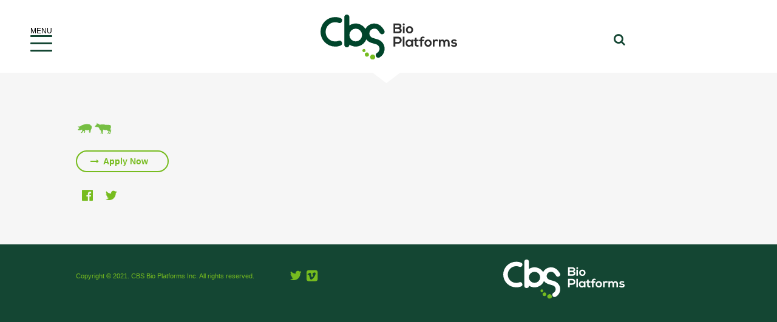

--- FILE ---
content_type: text/html; charset=utf-8
request_url: https://cbsbioplatforms.com/careers-post/APPLE-POWDER
body_size: 3510
content:
<!DOCTYPE html>

<html lang="en">
<head>

<!-- Meta -->


<meta charset="utf-8" />
<meta name="description" content="" />
<meta name="keywords" content="Flavours,Canada,International" />
<meta property="og:type" content="article" />
<meta property="og:url" content="http://cbsbioplatforms.com/careers-post/APPLE-POWDER" />
<meta property="og:title" content="APPLE POWDER" />
<meta property="og:description" content="" />
<meta property="og:image" content="http://cbsbioplatforms.com" />
<meta name="viewport" content="initial-scale=1, maximum-scale=1, user-scalable=no" />
<meta http-equiv="X-UA-Compatible" content="IE=edge" />
<title>APPLE POWDER</title>


<!-- Morweb Resources -->

<link type="text/css" href="/res/css/common.css" rel="stylesheet" />
<link type="text/css" href="/res/css/mw.cells.css" rel="stylesheet" />
<link type="text/css" href="/res/css/mw.forms.css?3c59dc048e8850243be8079a5c74d079" rel="stylesheet" />
<link type="text/css" href="/cms3t/res/vit-lib/status.css" rel="stylesheet" />
<link type="text/css" href="/res/pages/css/front.css" rel="stylesheet" />
<link type="text/css" href="/res/blogs/css/blogs.css" rel="stylesheet" />


<script type="text/javascript" src="/cms3t/res/js/jQuery/jquery.js"></script>
<script type="text/javascript" src="/cms3t/res/js/jQuery/hoverIntent.js"></script>
<script type="text/javascript" src="/cms3t/res/js/jQuery/superfish.js"></script>
<script type="text/javascript" src="/cms3t/res/vit-lib/common.js"></script>
<script type="text/javascript">CMS_ALIAS = 'cms3t';CMS_RES = 'res';CMS_JS = 'js';CMS_CSS = 'css';CMS_IMAGES = 'images';</script>
<script type="text/javascript" src="/cms3t/res/js/mw.urls.js"></script>
<script type="text/javascript" src="/cms3t/res/js/mw.common.js"></script>
<script type="text/javascript" src="/cms3t/res/js/mw.forms.js"></script>
<script type="text/javascript" src="/res/system/js/mwSelectInput.js"></script>
<script type="text/javascript" src="/cms3t/res/js/mw.front.js"></script>
<script type="text/javascript" src="/res/pages/js/mw.responsive.js"></script>




<!-- Icons -->

<link rel="apple-touch-icon" sizes="57x57" href="/images/ico/apple-touch-icon-57.png">
<link rel="apple-touch-icon" sizes="72x72" href="/images/ico/apple-touch-icon-72.png">
<link rel="apple-touch-icon" sizes="114x114" href="/images/ico/apple-touch-icon-114.png">
<link rel="apple-touch-icon" sizes="144x144" href="/images/ico/apple-touch-icon-144.png">
<link rel="shortcut icon" href="/images/ico/favicon2.png">

<!-- CSS -->

<link rel="stylesheet" href="/css/reset.css">
<link rel="stylesheet" href="/css/all.css">
<link rel="stylesheet" href="/css/owl.carousel.css">
<link rel="stylesheet" href="/css/fontawesome.css">
<link rel="stylesheet" href="/css/magnific-popup.css">

<!-- Fonts -->

<link href="https://fonts.googleapis.com/css?family=Merriweather:300,400,700,900" rel="stylesheet">
<!-- Hotjar Tracking Code for http://www.canadianbio.com -->
<script> (function(h,o,t,j,a,r){ h.hj=h.hj||function(){(h.hj.q=h.hj.q||[]).push(arguments)}; h._hjSettings={hjid:198020,hjsv:5}; a=o.getElementsByTagName('head')[0]; r=o.createElement('script');r.async=1; r.src=t+h._hjSettings.hjid+j+h._hjSettings.hjsv; a.appendChild(r); })(window,document,'//static.hotjar.com/c/hotjar-','.js?sv='); </script>
    
    <meta name="google-site-verification" content="ZwNe6bHfFNOpU0X1HRf3NAdpoek-_OHoEqPp4lRbfmI" />
    <!-- Google tag (gtag.js) - GA4 -->
	<script async src="https://www.googletagmanager.com/gtag/js?id=G-63DLD09QHN"></script>
	<script>
		window.dataLayer = window.dataLayer || [];

		function gtag() {
			dataLayer.push(arguments);
		}
		gtag('js', new Date());

		gtag('config', 'G-63DLD09QHN');
	</script>
	<!-- End of Google tag - GA4 -->
</head>

<body>

<!-- Header  -->

<div class="header">
    <div class="container">
        <div class="logo"><a href="/"><img src="/images/cbsLogo.svg" ></a></div>
    </div>
</div>
<div id="mobile-header">MENU <a id="responsive-menu-button" href="#sidr-main">
    <div id="nav-icon2"> <span></span> <span></span> <span></span> <span></span> <span></span> <span></span> </div>
    </a> </div>
<div class="search"><span class="fa fa-search"></span></div>

<!-- Search Wrap -->

<div class="searchWrap">
    <div class="searchHolder">
        <div class="Search">
            <form action="/Search" method="GET">
                <label>Search Our Site</label>
                <input type="text" name="q" value="">
                <input type="submit" value="Go">
            </form>
        </div>
        <div class="searchClose"><span class="fa fa-times"></span></div>
    </div>
</div>
<div class="translateHolder">
    <div id="google_translate_element"></div>
    <script type="text/javascript"> function googleTranslateElementInit() {  new google.translate.TranslateElement({pageLanguage: 'en'}, 'google_translate_element'); }</script> 
    <script type="text/javascript" src="//translate.google.com/translate_a/element.js?cb=googleTranslateElementInit"></script>
    <div class="menuDown"><img src="/images/menuDown.png" /> </div>
</div>
<nav class="nav">
    <div class="mainMenu">
        <div id="wXDQPGJRR7MYE2Y2" class="mwPageBlock Menu" style=""><div class="blockContents"><ul id="mXhJ6YzhR">
<li class="no-children"><a href="/company"><span class="Title">Company</span></a></li>
<li class="has-children"><a href="/Products"><span class="Title">Products <span class="fa fa-caret-right"></span></span></a><ul>
<li class="no-children"><a href="/Enzyme-Supplements-Canada"><span class="Title">Enzyme Supplements</span></a></li>
<li class="no-children"><a href="/Feed-Enhancers-Canada"><span class="Title">Feed Enhancers</span></a></li>
<li class="no-children"><a href="/Flavours-Canada"><span class="Title">Flavours</span></a></li>
<li class="no-children"><a href="/Pellet-Binders-Canada"><span class="Title">Pellet Binders</span></a></li></ul></li>
<li class="no-children"><a href="/Careers-Home"><span class="Title">Careers</span></a></li>
<li class="no-children"><a href="/Store"><span class="Title">Market</span></a></li>
<li class="no-children"><a href="/Services"><span class="Title">Services</span></a></li>
<li class="no-children"><a href="/CBS-University-Canada"><span class="Title">CBS University</span></a></li>
<li class="no-children"><a href="/contact-us"><span class="Title">Contact Us</span></a></li></ul></div></div>
    </div>
</nav>

<!-- Main Content -->

<div class="spacer" id="toTop"></div>

<!-- Slider Wrap 

<section class="sliderWrap">

  <div class="mwPageArea"><div class="Clear"></div></div>

</section>--> 

<!-- Content -->

<div class="mwPageArea"><div id="wWMVBJ207E3THEFG" class="mwPageBlock Include" style=""><div class="blockContents"><!-- Main Content -->
<section class="content">
  <div class="container">
    <div class="mwPageArea"><div id="wYP0F2NQPUVTQWUB" class="mwPageBlock BlogsPost" style=""><div class="blockContents"><script type="text/javascript">

			jQuery( function () {
				
				if ( window.mwData !== undefined ) mwData.BlogsPostID = 81;
				
			}); //jQuery.onLoad
			
		</script>

    <div class="blogPostContent"><p><img src="/get/files/image/galleries/animalIconPig.png?30x30" alt="animalIconPig.png" width="30" height="30" /><img src="/get/files/image/galleries/animalIconCow.png?30x30" alt="animalIconCow.png" width="30" height="30" /></p>
		
		
		
		<div class="button">

		<p><a href="mailto:mpeters@canadianbio.com"><span class="fa fa-long-arrow-right">&nbsp;</span> Apply Now</a></p>
	  
</div>
		

		
		</div>


<div class="blogShare">

 
		<a class="" onclick='window.open("https://www.facebook.com/sharer/sharer.php?u=http://cbsbioplatforms.com/careers-post/APPLE-POWDER&t=APPLE+POWDER", "Facebook", "toolbar=0, status=0, location=0, menubar=0, width=600, height=400");'>
			
<div class="shareButton Facebook"><span class="fa fa-Facebook"></span>
  <div style="clear: both;"></div>
</div>

		</a>
		<a class="" onclick='window.open("http://twitter.com/share?url=http://cbsbioplatforms.com/careers-post/APPLE-POWDER&text=APPLE+POWDER via @MorwebCMS", "Twitter", "toolbar=0, status=0, location=0, menubar=0, width=600, height=400");'>
			
<div class="shareButton Twitter"><span class="fa fa-Twitter"></span>
  <div style="clear: both;"></div>
</div>

		</a>

</div></div></div><div class="Clear"></div></div>
  </div>
</section>
</div></div><div class="Clear"></div></div>

<!-- Copyright -->

<div class="copyright">
    <div class="container">
        <div class="threeColumn">
            <div class="threeColCol">
                <div id="wJCKVSEJ80Y03W82" class="mwPageBlock Content" style=""><div class="blockContents"><p>
        Copyright &copy; 2021. CBS Bio Platforms Inc. All rights reserved.
</p></div></div>
            </div>
            <div class="threeColCol">
                <p> <a href="https://twitter.com/cbsbioplatforms" target="_blank"><span class="fa fa-twitter">&nbsp;</span></a> <a href="https://vimeo.com/cbs" target="_blank"><span class="fa fa-vimeo-square">&nbsp;</span></a> </p>
            </div>
            <div class="threeColCol"> <img src="/images/cbsLogoWhite.svg" style="max-width:200px;"/> </div>
        </div>
    </div>
</div>
<script src="/js/jquery.magnific-popup.js"></script> 
<script>



$(document).ready(function() {

        $('.popup').magnificPopup({

          disableOn: 700,

          type: 'iframe',

          mainClass: 'mfp-fade',

          removalDelay: 160,

          preloader: false,

          fixedContentPos: false

        });

      });



</script>
<style>

/**

       * Simple fade transition,

       */

      .mfp-fade.mfp-bg {

        opacity: 0;

        -webkit-transition: all 0.15s ease-out; 

        -moz-transition: all 0.15s ease-out; 

        transition: all 0.15s ease-out;

      }

      .mfp-fade.mfp-bg.mfp-ready {

        opacity: 0.8;

      }

      .mfp-fade.mfp-bg.mfp-removing {

        opacity: 0;

      }

      .mfp-fade.mfp-wrap .mfp-content {

        opacity: 0;

        -webkit-transition: all 0.15s ease-out; 

        -moz-transition: all 0.15s ease-out; 

        transition: all 0.15s ease-out;

      }

      .mfp-fade.mfp-wrap.mfp-ready .mfp-content {

        opacity: 1;

      }

      .mfp-fade.mfp-wrap.mfp-removing .mfp-content {

        opacity: 0;

      }
</style>

<!-- Scripts --> 

<script type="text/javascript" >jQuery(document).ready(function($){ $('img').removeAttr('width height'); });</script> 
<script src="/js/scripts.js"></script> 
<script type="text/javascript">//<![CDATA[

            // Google Analytics for WordPress by Yoast v4.3.5 | http://yoast.com/wordpress/google-analytics/

            var _gaq = _gaq || [];

            _gaq.push(['_setAccount', 'UA-71129-4']);

				            _gaq.push(['_trackPageview']);

            (function () {

                var ga = document.createElement('script');

                ga.type = 'text/javascript';

                ga.async = true;

                ga.src = ('https:' == document.location.protocol ? 'https://ssl' : 'http://www') + '.google-analytics.com/ga.js';



                var s = document.getElementsByTagName('script')[0];

                s.parentNode.insertBefore(ga, s);

            })();

            //]]></script> 
<script>
  window.intercomSettings = {
    app_id: "gbp1b2ru"
  };
</script> 
<script>(function(){var w=window;var ic=w.Intercom;if(typeof ic==="function"){ic('reattach_activator');ic('update',intercomSettings);}else{var d=document;var i=function(){i.c(arguments)};i.q=[];i.c=function(args){i.q.push(args)};w.Intercom=i;function l(){var s=d.createElement('script');s.type='text/javascript';s.async=true;s.src='https://widget.intercom.io/widget/gbp1b2ru';var x=d.getElementsByTagName('script')[0];x.parentNode.insertBefore(s,x);}if(w.attachEvent){w.attachEvent('onload',l);}else{w.addEventListener('load',l,false);}}})()</script>
</body>
</html>

--- FILE ---
content_type: text/css; charset=utf-8
request_url: https://cbsbioplatforms.com/css/owl.carousel.css
body_size: 961
content:
.owl-theme .owl-controls { margin-top: 10px; text-align: center }
.owl-theme .owl-controls .owl-buttons div { color: #FFF; display: inline-block; zoom: 1; *display:inline;
margin: 0px ; padding: 3px 10px; font-size: 12px; -webkit-border-radius: 3px; -moz-border-radius: 3px; border-radius: 3px; text-transform: uppercase }
.owl-theme .owl-controls.clickable .owl-buttons div:hover { filter: Alpha(Opacity=100); opacity: 1; text-decoration: none }
.owl-theme .owl-controls .owl-page { display: inline-block; zoom: 1; *display:inline
}
.owl-theme .owl-controls .owl-page span { display: block; width: 12px; height: 12px; margin: 20px 7px; filter: Alpha(Opacity=50); opacity: .5; -webkit-border-radius: 20px; -moz-border-radius: 20px; border-radius: 20px }
.owl-theme .owl-controls .owl-page.active span, .owl-theme .owl-controls.clickable .owl-page:hover span { filter: Alpha(Opacity=100); opacity: 1 }
.owl-theme .owl-controls .owl-page span.owl-numbers { height: auto; width: auto; color: #FFF; padding: 2px 10px; font-size: 12px; -webkit-border-radius: 30px; -moz-border-radius: 30px; border-radius: 30px }

.owl-item.loading { min-height: 150px; background: url(/images/ico/favicon.png) no-repeat center center }

.owl-carousel .owl-wrapper:after { content: "."; display: block; clear: both; visibility: hidden; line-height: 0; height: 0 }
.owl-carousel { display: none; position: relative; width: 100%; -ms-touch-action: pan-y }
.owl-carousel .owl-wrapper { display: none; position: relative }
.owl-carousel .owl-wrapper-outer { overflow: hidden; position: relative; width: 100% }
.owl-carousel .owl-wrapper-outer.autoHeight { -webkit-transition: height 500ms ease-in-out; -moz-transition: height 500ms ease-in-out; -ms-transition: height 500ms ease-in-out; -o-transition: height 500ms ease-in-out; transition: height 500ms ease-in-out }
.owl-carousel .owl-item { float: left }
.owl-controls .owl-buttons div, .owl-controls .owl-page { cursor: pointer }
.owl-controls { -webkit-user-select: none; -khtml-user-select: none; -moz-user-select: none; -ms-user-select: none; user-select: none; -webkit-tap-highlight-color: rgba(0,0,0,0) }
.grabbing { cursor: url(../images/grabbing.png) 8 8, move }
.owl-carousel .owl-item, .owl-carousel .owl-wrapper { -webkit-backface-visibility: hidden; -moz-backface-visibility: hidden; -ms-backface-visibility: hidden; -webkit-transform: translate3d(0, 0, 0); -moz-transform: translate3d(0, 0, 0); -ms-transform: translate3d(0, 0, 0) }
.owl-origin { -webkit-perspective: 1200px; -webkit-perspective-origin-x: 50%; -webkit-perspective-origin-y: 50%; -moz-perspective: 1200px; -moz-perspective-origin-x: 50%; -moz-perspective-origin-y: 50%; perspective: 1200px }
.owl-fade-out { z-index: 10; -webkit-animation: fadeOut .7s both ease; -moz-animation: fadeOut .7s both ease; animation: fadeOut .7s both ease }
.owl-fade-in { -webkit-animation: fadeIn .7s both ease; -moz-animation: fadeIn .7s both ease; animation: fadeIn .7s both ease }
.owl-backSlide-out { -webkit-animation: backSlideOut 1s both ease; -moz-animation: backSlideOut 1s both ease; animation: backSlideOut 1s both ease }
.owl-backSlide-in { -webkit-animation: backSlideIn 1s both ease; -moz-animation: backSlideIn 1s both ease; animation: backSlideIn 1s both ease }
.owl-goDown-out { -webkit-animation: scaleToFade .7s ease both; -moz-animation: scaleToFade .7s ease both; animation: scaleToFade .7s ease both }
.owl-goDown-in { -webkit-animation: goDown .6s ease both; -moz-animation: goDown .6s ease both; animation: goDown .6s ease both }
.owl-fadeUp-in { -webkit-animation: scaleUpFrom .5s ease both; -moz-animation: scaleUpFrom .5s ease both; animation: scaleUpFrom .5s ease both }
.owl-fadeUp-out { -webkit-animation: scaleUpTo .5s ease both; -moz-animation: scaleUpTo .5s ease both; animation: scaleUpTo .5s ease both }
@-webkit-keyframes empty { 0% {
opacity:1
}
}
@-moz-keyframes empty { 0% {
opacity:1
}
}
@keyframes empty { 0% {
opacity:1
}
}
@-webkit-keyframes fadeIn { 0% {
opacity:0
}
100% {
opacity:1
}
}
@-moz-keyframes fadeIn { 0% {
opacity:0
}
100% {
opacity:1
}
}
@keyframes fadeIn { 0% {
opacity:0
}
100% {
opacity:1
}
}
@-webkit-keyframes fadeOut { 0% {
opacity:1
}
100% {
opacity:0
}
}
@-moz-keyframes fadeOut { 0% {
opacity:1
}
100% {
opacity:0
}
}
@keyframes fadeOut { 0% {
opacity:1
}
100% {
opacity:0
}
}
@-webkit-keyframes backSlideOut { 25% {
opacity:.5;
-webkit-transform:translateZ(-500px)
}
100%, 75% {
opacity:.5;
-webkit-transform:translateZ(-500px) translateX(-200%)
}
}
@-moz-keyframes backSlideOut { 25% {
opacity:.5;
-moz-transform:translateZ(-500px)
}
100%, 75% {
opacity:.5;
-moz-transform:translateZ(-500px) translateX(-200%)
}
}
@keyframes backSlideOut { 25% {
opacity:.5;
transform:translateZ(-500px)
}
100%, 75% {
opacity:.5;
transform:translateZ(-500px) translateX(-200%)
}
}
@-webkit-keyframes backSlideIn { 0%, 25% {
opacity:.5;
-webkit-transform:translateZ(-500px) translateX(200%)
}
75% {
opacity:.5;
-webkit-transform:translateZ(-500px)
}
100% {
opacity:1;
-webkit-transform:translateZ(0) translateX(0)
}
}
@-moz-keyframes backSlideIn { 0%, 25% {
opacity:.5;
-moz-transform:translateZ(-500px) translateX(200%)
}
75% {
opacity:.5;
-moz-transform:translateZ(-500px)
}
100% {
opacity:1;
-moz-transform:translateZ(0) translateX(0)
}
}
@keyframes backSlideIn { 0%, 25% {
opacity:.5;
transform:translateZ(-500px) translateX(200%)
}
75% {
opacity:.5;
transform:translateZ(-500px)
}
100% {
opacity:1;
transform:translateZ(0) translateX(0)
}
}
@-webkit-keyframes scaleToFade { to {
opacity:0;
-webkit-transform:scale(.8)
}
}
@-moz-keyframes scaleToFade { to {
opacity:0;
-moz-transform:scale(.8)
}
}
@keyframes scaleToFade { to {
opacity:0;
transform:scale(.8)
}
}
@-webkit-keyframes goDown { from {
-webkit-transform:translateY(-100%)
}
}
@-moz-keyframes goDown { from {
-moz-transform:translateY(-100%)
}
}
@keyframes goDown { from {
transform:translateY(-100%)
}
}
@-webkit-keyframes scaleUpFrom { from {
opacity:0;
-webkit-transform:scale(1.5)
}
}
@-moz-keyframes scaleUpFrom { from {
opacity:0;
-moz-transform:scale(1.5)
}
}
@keyframes scaleUpFrom { from {
opacity:0;
transform:scale(1.5)
}
}
@-webkit-keyframes scaleUpTo { to {
opacity:0;
-webkit-transform:scale(1.5)
}
}
@-moz-keyframes scaleUpTo { to {
opacity:0;
-moz-transform:scale(1.5)
}
}
@keyframes scaleUpTo { to {
opacity:0;
transform:scale(1.5)
}
}
.owl-theme .owl-controls { margin: 0; }


--- FILE ---
content_type: image/svg+xml
request_url: https://cbsbioplatforms.com/images/cbsLogoWhite.svg
body_size: 1912
content:
<svg id="Layer_1" data-name="Layer 1" xmlns="http://www.w3.org/2000/svg" viewBox="0 0 923.85 302.42"><defs><style>.cls-1{fill:#fff;}.cls-2{fill:#76bc21;}</style></defs><path class="cls-1" d="M557.6,88c0,5.09-2.46,10-8.58,12.73,7.73,2.35,10.55,10.55,10.55,14.7,0,14.71-11,19.42-24.69,19.42h-31.3v-66h31.3C547.89,68.88,557.6,74.72,557.6,88Zm-41.76,7.35h19c7.82,0,10.37-3.3,10.37-7.07,0-3-2.45-8.1-10.37-8.1h-19Zm0,27.9h19c5.09,0,12.34-1.69,12.34-7.91,0-5.94-7.25-9-12.34-9h-19Z" transform="translate(-10.32 -9.37)"/><path class="cls-1" d="M580,75.28c0,9-13.57,9-13.57,0S580,66.33,580,75.28ZM567.51,88.2v46.66H579V88.2Z" transform="translate(-10.32 -9.37)"/><path class="cls-1" d="M636.61,111.67c0,13.39-9.15,24.22-24.23,24.22s-24.13-10.83-24.13-24.22,9.24-24.22,24-24.22S636.61,98.38,636.61,111.67Zm-36.86,0c0,7.07,4.24,13.67,12.63,13.67S625,118.74,625,111.67s-4.9-13.76-12.63-13.76C604.09,97.91,599.75,104.69,599.75,111.67Z" transform="translate(-10.32 -9.37)"/><path class="cls-1" d="M535.07,204.66H516.4v19.42H504v-66c10.37,0,20.74-.1,31.11-.1C567.3,158,567.4,204.66,535.07,204.66Zm-18.67-11.4h18.67c15.92,0,15.83-23.38,0-23.38H516.4Z" transform="translate(-10.32 -9.37)"/><path class="cls-1" d="M578.26,158.19v65.89H566.85V158.19Z" transform="translate(-10.32 -9.37)"/><path class="cls-1" d="M625.2,177.61h11v46.47H625.39l-.56-6.78c-2.64,5.46-9.9,8.1-15.09,8.2-13.76.09-23.94-8.39-23.94-24.7,0-16,10.66-24.41,24.23-24.32,6.22,0,12.16,2.92,14.8,7.54ZM597.3,200.8c0,8.86,6.13,14.14,13.76,14.14,18.1,0,18.1-28.19,0-28.19C603.43,186.75,597.3,191.94,597.3,200.8Z" transform="translate(-10.32 -9.37)"/><path class="cls-1" d="M660.19,164.51v13.2H673v9.89H660.1v20.08c0,4.43,2.45,6.6,6,6.6a13.27,13.27,0,0,0,5.56-1.41l3.2,9.8a25.75,25.75,0,0,1-9.52,2c-10.08.37-16.68-5.38-16.68-17V187.6H640v-9.89h8.67v-12Z" transform="translate(-10.32 -9.37)"/><path class="cls-1" d="M685.36,224.08V188.36h-8.67V178.27h8.67v-3.11c0-12.44,8.39-18.19,17.72-18.19a22.42,22.42,0,0,1,12.07,3.77l-4.24,8.58a12.76,12.76,0,0,0-7.07-2.46c-4,0-7,2.65-7,8.3v3.11h13.67v10.09H696.86v35.72Z" transform="translate(-10.32 -9.37)"/><path class="cls-1" d="M761.91,200.89c0,13.39-9.14,24.23-24.22,24.23s-24.13-10.84-24.13-24.23,9.23-24.22,24-24.22S761.91,187.6,761.91,200.89Zm-36.85,0c0,7.07,4.24,13.67,12.63,13.67s12.63-6.6,12.63-13.67-4.9-13.76-12.63-13.76C729.39,187.13,725.06,193.92,725.06,200.89Z" transform="translate(-10.32 -9.37)"/><path class="cls-1" d="M780.5,177.61l.85,5.37c3.58-5.75,8.39-6.59,13.1-6.59s9.42,1.88,12,4.43l-5.18,10a11.51,11.51,0,0,0-8.3-3c-6,0-11.59,3.21-11.59,11.78v24.51h-11.5V177.61Z" transform="translate(-10.32 -9.37)"/><path class="cls-1" d="M841.69,224.08V199.2c0-6.13-3.21-11.69-9.53-11.69s-9.89,5.56-9.89,11.69v24.88h-11.5V177.52h10.65l.85,5.65c2.45-4.71,7.82-6.41,12.25-6.41,5.56,0,11.12,2.27,13.76,8.67,4.15-6.59,9.52-8.48,15.55-8.48,13.2,0,19.71,8.11,19.71,22.06v25.07H872V199c0-6.13-2.55-11.31-8.77-11.31s-10.08,5.37-10.08,11.5v24.88Z" transform="translate(-10.32 -9.37)"/><path class="cls-1" d="M925.6,190c-3.3-3.11-7.07-4.15-11.5-4.15-5.47,0-8.49,1.7-8.49,4.62s2.74,4.71,8.68,5.09c8.76.57,19.89,2.55,19.89,14.89,0,8.2-6.69,15.27-20,15.27-7.35,0-14.7-1.22-21.49-8.29l5.66-8.2c3.3,3.68,10.84,6.41,16,6.5,4.34.1,8.39-2.16,8.39-5.56,0-3.2-2.64-4.52-9.23-4.9-8.77-.66-19.23-3.87-19.23-14.42,0-10.75,11.12-14.52,19.6-14.52,7.26,0,12.73,1.42,18.1,6.13Z" transform="translate(-10.32 -9.37)"/><path class="cls-2" d="M308,260.32a10.29,10.29,0,1,0-13.44-5.57A10.29,10.29,0,0,0,308,260.32Z" transform="translate(-10.32 -9.37)"/><path class="cls-2" d="M329.25,290.5a13.77,13.77,0,1,0-18-7.45A13.76,13.76,0,0,0,329.25,290.5Z" transform="translate(-10.32 -9.37)"/><path class="cls-2" d="M369.53,310.47A17.25,17.25,0,1,0,347,301.14,17.26,17.26,0,0,0,369.53,310.47Z" transform="translate(-10.32 -9.37)"/><path class="cls-1" d="M205.55,212.17a17.27,17.27,0,0,1-34.54,0V26.66a17.27,17.27,0,1,1,34.54,0V82.33A77.23,77.23,0,0,1,314,105.74a67.76,67.76,0,0,1,114.1-9.53l.32.45,12.44,17.57a17.28,17.28,0,1,1-28.22,20l-12.25-17.32a33.1,33.1,0,0,0-58.81,13.89c-.19,1.06-.35,2.11-.45,3.17-1.28,14.24,9,28.25,23.86,32.55l30.11,8.72c30.94,9,51.43,37.94,48.68,68.82-.2,2.08-.48,4.17-.87,6.25a67.32,67.32,0,0,1-31.42,45.54l-1.54.93a17.49,17.49,0,0,1-8.53,2.24,17.28,17.28,0,0,1-8.53-32.32l.64-.39a33.3,33.3,0,0,0,15.39-22.12c.19-1.09.32-2.15.42-3.18,1.28-14.27-9-28.25-23.86-32.58l-30.11-8.72a68.27,68.27,0,0,1-35.21-23.92,77.35,77.35,0,0,1-114.58,35.43Zm85.65-65.42a42.83,42.83,0,1,0-42.81,42.81A42.87,42.87,0,0,0,291.2,146.75Z" transform="translate(-10.32 -9.37)"/><path class="cls-1" d="M117.66,224c2.3-.2,4.57-.48,6.83-.82l1.21-.2c2.28-.38,4.55-.83,6.79-1.37l.78-.2c2.29-.58,4.57-1.22,6.81-2l.21-.07c2-.65,3.88-1.41,5.8-2.18a17.27,17.27,0,0,0-13.72-31.68c-.3.12-.62.2-.93.31-1.06.39-2.12.74-3.2,1.08-.76.23-1.52.47-2.29.68-1,.27-2,.49-3,.71-.81.17-1.62.37-2.44.51-1.11.19-2.23.32-3.36.46-.72.08-1.43.2-2.15.26-1.86.16-3.73.26-5.61.26a64.46,64.46,0,0,1,0-128.92c1.88,0,3.75.1,5.61.26.72.06,1.43.18,2.15.26,1.13.14,2.25.27,3.36.46.82.15,1.63.34,2.44.51,1,.22,2,.44,3,.71.77.21,1.53.45,2.29.69,1.08.33,2.14.68,3.2,1.07.31.11.63.19.93.31a17.27,17.27,0,0,0,13.72-31.68c-1.92-.77-3.84-1.53-5.79-2.18l-.23-.07c-2.24-.74-4.51-1.38-6.8-1.95l-.78-.21c-2.24-.54-4.51-1-6.79-1.37l-1.21-.19c-2.26-.35-4.53-.63-6.83-.82l-1.06-.08c-2.41-.17-4.82-.28-7.25-.28a99,99,0,1,0,0,198c2.43,0,4.84-.11,7.25-.28Z" transform="translate(-10.32 -9.37)"/></svg>

--- FILE ---
content_type: text/javascript; charset=utf-8
request_url: https://cbsbioplatforms.com/js/scripts.js
body_size: 368
content:




// Scroll to Top

jQuery('.toTop').click(function(){

    //window.scrollTo(0, 0);

    jQuery('html').animate({scrollTop:0}, 'slow');//IE, FF

    jQuery('body').animate({scrollTop:0}, 'slow');//chrome, don't know if Safari works

});











	

$(document).ready(function(){

    $('.contentBannerRight a[href^="#"]').bind('click.smoothscroll',function (e) {

        e.preventDefault();

      

        var target = this.hash,

        $target = $(target);

      

        $('html, body').stop().animate({

            'scrollTop': $target.offset().top-140

        }, 900, 'swing', function () {

            window.location.hash = target;

        });

    });

});	

// accordion

jQuery(document).ready(function(jQuery) {

       jQuery('.accordionContent').hide();

       jQuery('.accordionBtn a').click(function(){

          if (jQuery(this).hasClass('selected')) {

              jQuery(this).removeClass('selected');

               jQuery(this).parent().next().slideUp();

          } else {

               jQuery('accordionBtn a').removeClass('selected');

               jQuery(this).addClass('selected');

               jQuery('.accordionContent').slideUp();

               jQuery(this).parent().next().slideDown();

          }

          return false;

       });

});









	

$( "#responsive-menu-button" ).toggle(

  function() {

    $( 'nav' ).addClass( "showHide" );

  }, function() {

    $( 'nav' ).removeClass( "showHide" );

  }

);









$(document).ready(function(){

	$('#nav-icon2').click(function(){

		$(this).toggleClass('open');

	});

});







jQuery('.search').click(function(){

		jQuery('.searchWrap').toggleClass( "searchWrapShow" );

});	



jQuery('.searchClose').click(function(){

		jQuery('.searchWrap').toggleClass( "searchWrapShow" );

});	



